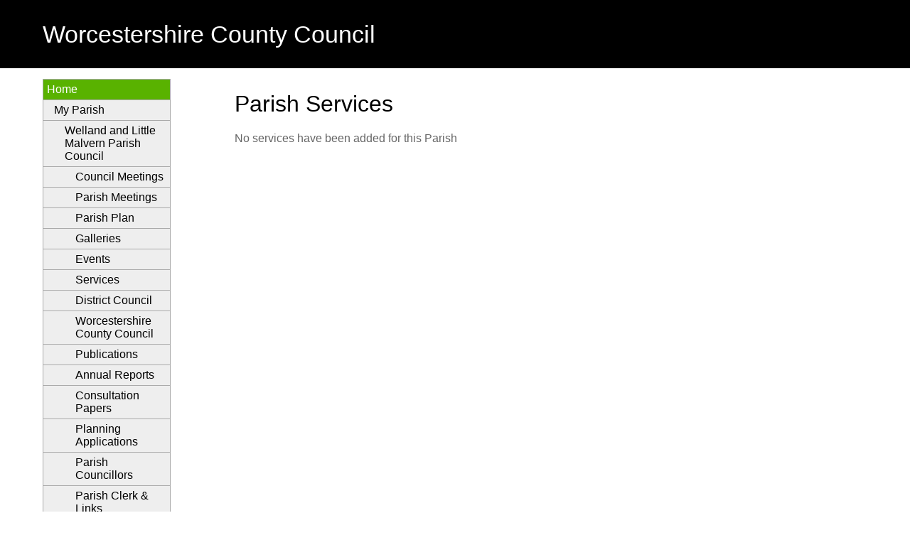

--- FILE ---
content_type: text/html; charset=utf-8
request_url: https://e-services.worcestershire.gov.uk/MyParish/Services.aspx?ParishID=1347&PostCode=WR144JN&Prop=2964&partner=mhc&marriedto=0
body_size: 16482
content:


<!DOCTYPE html>
<!--[if IE 6]>
<html lang="en" class="ie6">
<![endif]-->
<!--[if IE 7]>
<html lang="en" class="ie7">
<![endif]-->
<!--[if IE 8]>
<html lang="en" class="ie8">
<![endif]-->
<!--[if !IE]> -->
<html lang="en">
<!-- <![endif]-->

<head id="ctl00_ctl00_Head1"><meta charset="utf-8" /><meta name="viewport" content="width=device-width, initial-scale=1" /><link href="https://e-services.worcestershire.gov.uk/SharedMasters/CSS/2014Default.css" rel="stylesheet" type="text/css" /><link href="https://e-services.worcestershire.gov.uk/SharedMasters/Images/Default-favicon.ico" rel="shortcut icon" type="image/x-icon" /><title>
	Worcestershire County Council
</title>

   
    <link rel="stylesheet" href="https://ajax.googleapis.com/ajax/libs/jqueryui/1.8.8/themes/redmond/jquery-ui.css"
        type="text/css" media="all" />

    <script src="https://ajax.googleapis.com/ajax/libs/jquery/1.4.4/jquery.min.js" type="text/javascript"></script>
    <script src="https://ajax.googleapis.com/ajax/libs/jqueryui/1.8.4/jquery-ui.min.js" type="text/javascript"></script>
        
        
    <link href="Parish.css" rel="stylesheet" type="text/css" /> 
    <link href="EAT.css" rel="stylesheet" type="text/css" />


    

    <style>
        nav {
            display:block;
        }

        nav ul, nav ol {
           list-style: none;
           list-style-image: none;
	       display: block;
           padding-inline-start: 40px;
        }   

	    @media screen and (min-width: 650px)
		    .site-footer .item-list__inline {
		    margin: 0;
    		text-align: left;
	    }

	    .item-list__inline li {
	    	    display: inline;
    		    margin: 0;
    		    padding: .25em 0;
	    }

	    .wcc-nav-div a {
		    color:white;
	    }

    </style>


</head>

<body id="ctl00_ctl00_Body1">

    <form name="aspnetForm" method="post" action="Services.aspx?ParishID=1347&amp;PostCode=WR144JN&amp;Prop=2964&amp;partner=mhc&amp;marriedto=0" id="aspnetForm">
<div>
<input type="hidden" name="__VIEWSTATE" id="__VIEWSTATE" value="/wEPDwUKLTEwMTQ2MTI3OQ9kFgJmD2QWAmYPZBYCAgMPZBYCAgEPZBYEAgMPZBYkAgMPDxYEHgtOYXZpZ2F0ZVVybAVPfi9XZWxjb21lLmFzcHg/[base64]/UGFyaXNoSUQ9MTM0NyZQb3N0Q29kZT1XUjE0NEpOJlByb3A9Mjk2NCZwYXJ0bmVyPW1oYyZNYXJyaWVkVG89MGRkAgsPDxYCHwAFUX4vR2FsbGVyaWVzLmFzcHg/UGFyaXNoSUQ9MTM0NyZQb3N0Q29kZT1XUjE0NEpOJlByb3A9Mjk2NCZwYXJ0bmVyPW1oYyZNYXJyaWVkVG89MGRkAg0PDxYCHwAFTn4vRXZlbnRzLmFzcHg/[base64]/[base64]/[base64]" />
</div>

<div>

	<input type="hidden" name="__VIEWSTATEGENERATOR" id="__VIEWSTATEGENERATOR" value="C54810E1" />
</div>
    
        <!-- Header -->	    
	    <header>
		    <div id="Header">
                <div class="Container">
                    <div class="Logo">
                        <a href="http://www.worcestershire.gov.uk">
                            <span>Worcestershire County Council</span>
                        </a>
                    </div>
                </div>
		    </div> 	 
	    </header>
	    <!-- End of Header -->
	
	    <!-- Start of Content -->	
        <div id="Content">
            <div class="Container">                              
                <div id="LeftColumn">
                    <nav>
                        <div id="LeftMenu">
                            
	
                        </div>
                    </nav>
                    <div id="LeftContent">
                        

    <div id="divLeftHandColumn">
        <div class="whubBox">
            <div class="whubBoxHeader">
                <div class="whubBoxCornerTR"></div>
            </div>
            <div class="whubBoxContent">
            
                <nav>
	                <div id="whubLeftNav">
		                <div id="divNav">

				                <ul id="ulNav">
                                    <li class="l1 hc open">
                                        <a href="#" title="Home" class="current">Home</a>
										
                                        <ul>
                                            <li>
                                                <a id="ctl00_ctl00_cphWCCLeftContent_hlSelect" href="Default.aspx">My 
                                                Parish</a><ul>
                                                    <li>
                                                        <a id="ctl00_ctl00_cphWCCLeftContent_hlWelcome" href="Welcome.aspx?ParishID=1347&amp;PostCode=WR144JN&amp;Prop=2964&amp;partner=mhc&amp;MarriedTo=0">Welland and Little Malvern Parish Council</a>
                                                        <ul>
                                                            <li class="l2 nc ">
                                                                <a id="ctl00_ctl00_cphWCCLeftContent_hlCouncilMeetings" href="OtherMeetings.aspx?ParishID=1347&amp;PostCode=WR144JN&amp;Prop=2964&amp;partner=mhc&amp;MarriedTo=0">Council Meetings</a>
                                                            </li>
                                                            <li class="l2 nc ">
                                                                <a id="ctl00_ctl00_cphWCCLeftContent_hlParishMeetings" href="ParishMeetings.aspx?ParishID=1347&amp;PostCode=WR144JN&amp;Prop=2964&amp;partner=mhc&amp;MarriedTo=0">Parish Meetings</a></li>
                                                            <li class="l2 nc ">
                                                                <a id="ctl00_ctl00_cphWCCLeftContent_hlParishPlan" href="ParishPlans.aspx?ParishID=1347&amp;PostCode=WR144JN&amp;Prop=2964&amp;partner=mhc&amp;MarriedTo=0">Parish Plan</a>
                                                            </li>
                                                            <li class="l2 nc ">
                                                                <a id="ctl00_ctl00_cphWCCLeftContent_hlGalleries" href="Galleries.aspx?ParishID=1347&amp;PostCode=WR144JN&amp;Prop=2964&amp;partner=mhc&amp;MarriedTo=0">Galleries</a>
                                                            </li>
                                                            <li class="l2 nc ">
                                                                <a id="ctl00_ctl00_cphWCCLeftContent_hlEvents" href="Events.aspx?ParishID=1347&amp;PostCode=WR144JN&amp;Prop=2964&amp;partner=mhc&amp;MarriedTo=0">Events</a>
                                                            </li>
                                                            <li class="l2 nc ">
                                                                <a id="ctl00_ctl00_cphWCCLeftContent_hlServices" href="Services.aspx?ParishID=1347&amp;PostCode=WR144JN&amp;Prop=2964&amp;partner=mhc&amp;MarriedTo=0">Services</a>
                                                            </li>
                                                             <li class="l2 nc ">
                                                                <a id="ctl00_ctl00_cphWCCLeftContent_hlDistrict" href="https://www.malvernhills.gov.uk/">District Council</a>
                                                            </li>
                                                            <li class="l2 nc ">
                                                                <a id="ctl00_ctl00_cphWCCLeftContent_hlCountyCouncil" href="http://www.worcestershire.gov.uk">Worcestershire County Council</a>
                                                            </li>
                                                            <li class="l2 nc ">
                                                                <a id="ctl00_ctl00_cphWCCLeftContent_hlPublications" href="Publications.aspx?ParishID=1347&amp;PostCode=WR144JN&amp;Prop=2964&amp;partner=mhc&amp;MarriedTo=0">Publications</a>
                                                            </li>                                                            
                                                            <li class="l2 nc ">
                                                                <a id="ctl00_ctl00_cphWCCLeftContent_hlAnnualReports" href="AnnualReports.aspx?ParishID=1347&amp;PostCode=WR144JN&amp;Prop=2964&amp;partner=mhc&amp;MarriedTo=0">Annual Reports</a>
                                                            </li>
                                                            <li class="l2 nc ">
                                                                <a id="ctl00_ctl00_cphWCCLeftContent_hlConsultationPapers" href="Consultations.aspx?ParishID=1347&amp;PostCode=WR144JN&amp;Prop=2964&amp;partner=mhc&amp;MarriedTo=0">Consultation Papers</a>
                                                            </li>
                                                            <li class="l2 nc ">
                                                                <a id="ctl00_ctl00_cphWCCLeftContent_hlPlanningApplications" href="Planning.aspx?ParishID=1347&amp;PostCode=WR144JN&amp;Prop=2964&amp;partner=mhc&amp;MarriedTo=0">Planning Applications</a>
                                                            </li>
                                                            <li class="l2 nc ">
                                                                <a id="ctl00_ctl00_cphWCCLeftContent_hlCouncillors" href="Councillors.aspx?ParishID=1347&amp;PostCode=WR144JN&amp;Prop=2964&amp;partner=mhc&amp;MarriedTo=0">Parish Councillors</a>
                                                            </li>
                                                            <li class="l2 nc ">
                                                                <a id="ctl00_ctl00_cphWCCLeftContent_hlParishClerk" href="Links.aspx?ParishID=1347&amp;PostCode=WR144JN&amp;Prop=2964&amp;partner=mhc&amp;MarriedTo=0">Parish Clerk &amp; Links</a>
                                                            </li>
                                                            <li class="l2 nc ">
                                                                <a id="ctl00_ctl00_cphWCCLeftContent_hlOnlineServices" href="https://e-services.worcestershire.gov.uk/OnlineReporting">Online Services</a>
                                                            </li>
                                                            <li class="l2 nc ">
                                                                <a id="ctl00_ctl00_cphWCCLeftContent_hlGettingAround" href="http://www.worcestershire.gov.uk/downloads/download/433/cycling_routes_and_maps">Getting Around</a>
                                                            </li>               
                                                            <li class="l2 nc ">
                                                                <a id="ctl00_ctl00_cphWCCLeftContent_hlMyNearest" href="http://e-services.worcestershire.gov.uk/MyLocalArea/?ParishID=1347&amp;PostCode=WR144JN&amp;Prop=2964&amp;partner=mhc&amp;MarriedTo=0">My Nearest</a>
                                                            </li>                                                                                                         
                                                       </ul>
                                                    </li>
                                                    
                                                </ul>
                                            </li>
                                        </ul>
                                    </li>
                                </ul>
		                </div>
	                </div>
                </nav>
            
            
            </div>
            <div class="whubBoxFooter">
                <div class="whubBoxCornerBR"></div>
            </div>
        </div>
    </div>

	
                    </div>
                </div>
                <div id="MainColumn">
                    <div id="MainContent">
                        



    <h1>Parish Services</h1>
    
    <div id="ctl00_ctl00_cphWCCContent_ContentPlaceHolder1_NoServicesPanel">
	
        No services have been added for this Parish
    
</div>

            

    


	
                                        
                        					                    
                    </div>
                </div>
            </div>
        </div>
        <div class="ClearFloats"></div>
        <!-- End of Content -->

        <!-- Footer -->
        <footer>
            <div id="Footer">
                <div class="Container">

		            <div class='wcc-nav-div'>
                        <nav>
                            <ul class="item-list item-list__inline">
                                <li>
                                    <a href="http://www.worcestershire.gov.uk/accessibility">Accessibility</a>
                                </li>
                                <li>
                                    <a href="http://www.worcestershire.gov.uk/cookies">Cookies</a>
                                </li>
                                <li>
                                    <a href="http://www.worcestershire.gov.uk/privacy">Privacy</a>
                                </li>
                                <li>
                                    <a href="http://www.worcestershire.gov.uk/site_map">Site map</a>
                                </li>
                                <li>
                                    <a href="http://www.worcestershire.gov.uk/terms">Disclaimer</a>
                                </li>
                            </ul>
                        </nav>
                    </div>
                </div>
            </div>											 
        </footer>
        <!-- End of Footer -->

    </form>

    <!-- Analytics tracking code -->
                        
    <script type='text/javascript'>
(function (i, s, o, g, r, a, m) {
i['GoogleAnalyticsObject'] = r; i[r] = i[r] || function () {
(i[r].q = i[r].q || []).push(arguments)
}, i[r].l = 1 * new Date(); a = s.createElement(o),
m = s.getElementsByTagName(o)[0]; a.async = 1; a.src = g; m.parentNode.insertBefore(a, m)
})(window, document, 'script', '//www.google-analytics.com/analytics.js', 'ga');
ga('create', 'UA-55457545-1', 'worcestershire.gov.uk');
ga('send', 'pageview');
</script>


</body>

</html>
